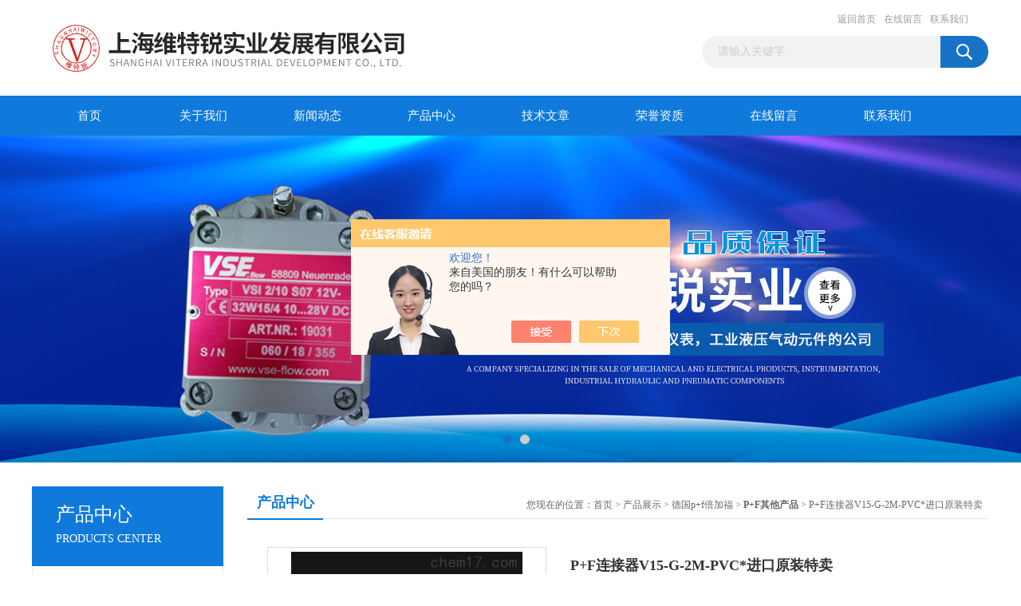

--- FILE ---
content_type: text/html; charset=utf-8
request_url: http://www.omronshoppingke.com/SUNX789-Products-36520063/
body_size: 7525
content:
<!DOCTYPE html PUBLIC "-//W3C//DTD XHTML 1.0 Transitional//EN" "http://www.w3.org/TR/xhtml1/DTD/xhtml1-transitional.dtd">
<html xmlns="http://www.w3.org/1999/xhtml">
<head>
<meta http-equiv="Content-Type" content="text/html; charset=utf-8" />
<TITLE>P+F连接器V15-G-2M-PVC*进口原装特卖-上海维特锐实业发展有限公司</TITLE>
<META NAME="Keywords" CONTENT="P+F连接器V15-G-2M-PVC*进口原装特卖">
<META NAME="Description" CONTENT="上海维特锐实业发展有限公司所提供的P+F连接器V15-G-2M-PVC*进口原装特卖质量可靠、规格齐全,上海维特锐实业发展有限公司不仅具有专业的技术水平,更有良好的售后服务和优质的解决方案,欢迎您来电咨询此产品具体参数及价格等详细信息！">
<script src="/ajax/common.ashx" type="text/javascript"></script>
<script src="/ajax/NewPersonalStyle.Classes.SendMSG,NewPersonalStyle.ashx" type="text/javascript"></script>
<script src="/js/videoback.js" type="text/javascript"></script>
<link href="/Skins/221084/css/css.css" rel="stylesheet" type="text/css" />
<script type="text/javascript" src="/Skins/221084/js/jquery.pack.js"></script>
<script type="text/javascript" src="/Skins/221084/js/jquery.SuperSlide.js"></script>

<script type="application/ld+json">
{
"@context": "https://ziyuan.baidu.com/contexts/cambrian.jsonld",
"@id": "http://www.omronshoppingke.com/SUNX789-Products-36520063/",
"title": "P+F连接器V15-G-2M-PVC*进口原装特卖",
"pubDate": "2021-11-17T17:38:50",
"upDate": "2024-12-17T12:14:43"
    }</script>
<script type="text/javascript" src="/ajax/common.ashx"></script>
<script src="/ajax/NewPersonalStyle.Classes.SendMSG,NewPersonalStyle.ashx" type="text/javascript"></script>
<script type="text/javascript">
var viewNames = "";
var cookieArr = document.cookie.match(new RegExp("ViewNames" + "=[_0-9]*", "gi"));
if (cookieArr != null && cookieArr.length > 0) {
   var cookieVal = cookieArr[0].split("=");
    if (cookieVal[0] == "ViewNames") {
        viewNames = unescape(cookieVal[1]);
    }
}
if (viewNames == "") {
    var exp = new Date();
    exp.setTime(exp.getTime() + 7 * 24 * 60 * 60 * 1000);
    viewNames = new Date().valueOf() + "_" + Math.round(Math.random() * 1000 + 1000);
    document.cookie = "ViewNames" + "=" + escape(viewNames) + "; expires" + "=" + exp.toGMTString();
}
SendMSG.ToSaveViewLog("36520063", "ProductsInfo",viewNames, function() {});
</script>
<script language="javaScript" src="/js/JSChat.js"></script><script language="javaScript">function ChatBoxClickGXH() { DoChatBoxClickGXH('https://chat.chem17.com',206809) }</script><script>!window.jQuery && document.write('<script src="https://public.mtnets.com/Plugins/jQuery/2.2.4/jquery-2.2.4.min.js" integrity="sha384-rY/jv8mMhqDabXSo+UCggqKtdmBfd3qC2/KvyTDNQ6PcUJXaxK1tMepoQda4g5vB" crossorigin="anonymous">'+'</scr'+'ipt>');</script><script type="text/javascript" src="https://chat.chem17.com/chat/KFCenterBox/221084"></script><script type="text/javascript" src="https://chat.chem17.com/chat/KFLeftBox/221084"></script><script>
(function(){
var bp = document.createElement('script');
var curProtocol = window.location.protocol.split(':')[0];
if (curProtocol === 'https') {
bp.src = 'https://zz.bdstatic.com/linksubmit/push.js';
}
else {
bp.src = 'http://push.zhanzhang.baidu.com/push.js';
}
var s = document.getElementsByTagName("script")[0];
s.parentNode.insertBefore(bp, s);
})();
</script>
</head>
<body>
<div id="header_box">
  <div id="header">
    <div class="logo"><a href="/"><img src="/Skins/221084/images/logo.jpg" border="0" /></a></div>
    <div class="top_right">
      <div class="top_nav"><a href="/">返回首页</a> <a href="/order.html">在线留言</a> <a href="/contact.html">联系我们</a></div>
      <div id="search">
                    <form id="form1" name="form1" method="post" onsubmit="return checkFrom(this);" action="/products.html">
                    <input name="keyword" type="text" class="ss_input"onfocus="if (value =='请输入关键字'){value =''}" onblur="if (value =='')" value="请输入关键字"  />
                    <input name="" type="submit" class="ss_an" value="" />
                    </form>
                    
                    
                </div>
    </div>
  </div>
</div>
<div id="nav_box">
  <ul id="nav">
    <li><a href="/">首页</a></li>
    <li><a href="/aboutus.html" rel="nofollow">关于我们</a> </li>
    <li><a href="/news.html">新闻动态</a></li>
    <li><a href="/products.html">产品中心</a></li>
    <li><a href="/article.html">技术文章</a></li>
    <li><a href="/honor.html"rel="nofollow">荣誉资质</a></li>
    <li><a href="/order.html">在线留言</a></li>
    <li class="no_x"><a href="/contact.html"rel="nofollow">联系我们</a></li>
  </ul> 
</div>
<script src="https://www.chem17.com/mystat.aspx?u=SUNX789"></script>
<div id="banner_big">
  <div class="picBtnLeft">
    <!--数字按钮-->
    <div class="hd"><ul><li></li><li></li></ul></div>
    <div class="bd">
      <ul>
        <li>
          <div class="bg"></div>
          <div class="pic"><a href="/products.html"><img src="/Skins/221084/images/ba1.jpg"/></a></div>
          <div class="title"><a></a></div>
        </li>
        <li>
          <div class="bg"></div>
          <div class="pic"><a href="/products.html"><img src="/Skins/221084/images/ba2.jpg"/></a></div>
          <div class="title"><a></a></div>
        </li>
      </ul>
    </div>
  </div>
  <script type="text/javascript">jQuery("#banner_big .picBtnLeft").slide({ mainCell:".bd ul",autoPlay:true });</script>
</div>
<div id="content_top">
  <div id="ny_content">
    <div class="ny_left">
      <div class="zc_l fl">
			<div class="menu_top"><h3>产品中心</h3><p>PRODUCTS CENTER</p></div>
            <ul class="pro_menu">
             
              <li><a href="/SUNX789-ParentList-666927/" title="德国p+f倍加福" onmouseover="showsubmenu('德国p+f倍加福')">德国p+f倍加福</a></li>
              <div id="submenu_德国p+f倍加福" style="display:none">
               <dl>
                  
                     <dd><a href="/SUNX789-SonList-2309797/" title="P+F其他产品">P+F其他产品</a></dd>
                   
                     <dd><a href="/SUNX789-SonList-2307924/" title="P+F缆线连接器">P+F缆线连接器</a></dd>
                   
                     <dd><a href="/SUNX789-SonList-2307781/" title="P+F读/写头">P+F读/写头</a></dd>
                   
                     <dd><a href="/SUNX789-SonList-1365176/" title="P+F编码器">P+F编码器</a></dd>
                   
                     <dd><a href="/SUNX789-SonList-1365175/" title="P+F传感器">P+F传感器</a></dd>
                   
                 </dl>
               </div>
              
              <li><a href="/products.html">查看更多</a></li>
           </ul>
		</div>
    </div>
    <div class="ny_right">
      <div id="ny_bt"><b>产品中心</b><span>您现在的位置：<a href="/">首页</a> > <a href="/products.html">产品展示</a> > <a href="/SUNX789-ParentList-666927/">德国p+f倍加福</a> > <a href="/SUNX789-SonList-2309797/"><strong>P+F其他产品</strong></a> > P+F连接器V15-G-2M-PVC*进口原装特卖</span></div>
      <div id="ny_con">
        <div id="nr_main_box">
          <div id="pro_detail_box01"><!--产品图片和基本资料-->
            <div id="pro_detail_text"><!--产品基本信息-->
              <h1>P+F连接器V15-G-2M-PVC*进口原装特卖</h1>
              <div class="pro_ms">
                <p class="gxsj">更新时间：2024-12-17</p>
                <h2 class="bt">简要描述：</h2>
                 <p class="xqms">P+F连接器V15-G-2M-PVC是一款母头连接器，防护等级IP67/IP68/IP69滚花螺母，适用于工具装配抗振性，带机械闭锁</p>
              </div>
              <div class="c_prodetail">
                <p><img src="/Skins/221084/images/pro_arr_tel.gif" />&nbsp;&nbsp;免费咨询：021-32586636</p>
                <p><a href="mailto:2575748458@qq.com"><img src="/Skins/221084/images/pro_arr_email.gif"/>&nbsp;&nbsp;发邮件给我们：2575748458@qq.com</a></p>
                
                <div id="clear"></div>
              </div>
            </div><!--产品基本信息-->
            <div id="preview">
                <div class="proimg_xq"><a href="http://img80.chem17.com/gxhpic_8285dc3342/1832440763e20284036bbb101ffb6c512858d2113f94f51c3320eb7375856c2df7f3637083069586.png"  title=""  class="xqimg"><img src="http://img80.chem17.com/gxhpic_8285dc3342/1832440763e20284036bbb101ffb6c512858d2113f94f51c3320eb7375856c2df7f3637083069586.png"/></a></div>
            
            </div><!--产品图片-->
          </div> <!--产品图片和基本资料 END-->
          <div id="clear"></div>
          <div id="ny_pro_box02"><!--商品介绍、详细参数、售后服务-->
            <div id="con"><!--TAB切换 BOX-->
              <ul id="tags"><!--TAB 标题切换-->
                <li class=selectTag><a onmouseover="selectTag('tagContent0',this)" href="javascript:void(0)"onFocus="this.blur()">产品介绍</a> </li>
                <li><a onmouseover="selectTag('tagContent1',this)" href="javascript:void(0)"onFocus="this.blur()">相关产品</a> </li>
                <li><a onmouseover="selectTag('tagContent2',this)" href="javascript:void(0)"onFocus="this.blur()">留言询价</a> </li>
              </ul><!--TAB 标题切换 END-->
              <div id=tagContent><!--内容-->
                <div class="tagContent selectTag" id=tagContent0><p style="text-align:justify;">本公司为上海维特锐实业发展有限公司成立于2003主要经营从德国、美国、日本、等国家直接进口液压、气动及工控产品，进口液压，气动产品的销售，主营品牌KRACHT，REXROTH，P+FTURCK，IFM，PLZ NORGREN，HYDAC，HERION，HAWE，E+H）日本（DAKIN，CKD，KOGANEI，TOYOOK，TAYO，NACHI，OMRON，SUNXKEYENCE美国（MOOGASCOMAC，PARKER，VCKERS）意大利（ATOS，UNVER，CAMOZ2）等，选择本公司的理由</p><p style="text-align:justify;">1维持锐公司成立18年之久，立足上海面向全国供应进口产品</p><p style="text-align:justify;">2维特锐直接同国外品牌原厂合作，订购一手货源产品！（目前与上千个国外品牌制造商建立合作伙伴关系！）</p><p style="text-align:justify;">3维特锐公司有自己的报关公司！缩短运输清关的时间，缩短交期</p><p style="text-align:justify;">4维特锐公司拥有行业内专业的产品工程师，方便及时提供产品技术方案！</p><p style="text-align:justify;">5维特锐提供的每一款产品都是进口产品可提供海关报关单及其原产地证明！！假一罚+！</p><p style="text-align:justify;">6维特说供应产品承诺质保1年，售后全权保障，票可随货一起发出接下来我们一起看一下这个产品的参数以及技术特点</p><p><img src="https://img79.chem17.com/gxhpic_8285dc3342/bba4d100edfc830ed2a28b5e682e896220dc3b8db579f71a3039b60d867d11871e0a1b3740a258e9.png" title="image.png" alt="image.png"/></p><p><img src="https://img77.chem17.com/gxhpic_8285dc3342/bba4d100edfc830ed2a28b5e682e8962ffa1a3e34064fd5849d355bfd5f322622d4c5851931b25ce.png" title="image.png" alt="image.png"/></p><p>更多P+F相关产品信息，欢迎随时咨询</p></div><!--商品介绍 END-->
                <div class="tagContent" id=tagContent1><!--详细参数-->
                  <ul class="xgcp">
                    
                    
                    <li><a href="/SUNX789-Products-36519840/" target="_blank">P+F读头PGV100-F200A-R4-V19进口原装</a></li>
                    
                    <li><a href="/SUNX789-Products-36519754/" target="_blank">P+F应答器IPC03-20P原装产品进口货质量保障</a></li>
                    
                    
                    
                    <li><a href="/SUNX789-Products-36519693/" target="_blank">P+F读头WCS3B-LS211进口原装品质保障</a></li>
                    
                    <li><a href="/SUNX789-Products-36519607/" target="_blank">P+F安全栅KFD2-STC4-EX1原装产品进口高质量</a></li>
                    
                    
                    
                    <li><a href="/SUNX789-Products-36500391/" target="_blank">P+F耦合器9409 10*10*原装特卖</a></li>
                    
                    <li><a href="/SUNX789-Products-36499799/" target="_blank">P+F耦合器KW10*10*原装高质量保障</a></li>
                    
                    
                    
                    <li><a href="/SUNX789-Products-9020004/" target="_blank">德国P+F接近开关MLV13-54/32/40b/115</a></li>
                    
                    <li><a href="/SUNX789-Products-8230955/" target="_blank">德国P+F接近开关*MLV13-54/32/40b/115</a></li>
                    
                    
                    
                    
                    
                    
                    
                    
                    
                    
                    
                    
                    
                    
                  </ul>
                </div><!--详细参数 END-->
                <div class="tagContent" id=tagContent2><link rel="stylesheet" type="text/css" href="/css/MessageBoard_style.css">
<script language="javascript" src="/skins/Scripts/order.js?v=20210318" type="text/javascript"></script>
<a name="order" id="order"></a>
<div class="ly_msg" id="ly_msg">
<form method="post" name="form2" id="form2">
	<h3>留言框  </h3>
	<ul>
		<li>
			<h4 class="xh">产品：</h4>
			<div class="msg_ipt1"><input class="textborder" size="30" name="Product" id="Product" value="P+F连接器V15-G-2M-PVC*进口原装特卖"  placeholder="请输入产品名称" /></div>
		</li>
		<li>
			<h4>您的单位：</h4>
			<div class="msg_ipt12"><input class="textborder" size="42" name="department" id="department"  placeholder="请输入您的单位名称" /></div>
		</li>
		<li>
			<h4 class="xh">您的姓名：</h4>
			<div class="msg_ipt1"><input class="textborder" size="16" name="yourname" id="yourname"  placeholder="请输入您的姓名"/></div>
		</li>
		<li>
			<h4 class="xh">联系电话：</h4>
			<div class="msg_ipt1"><input class="textborder" size="30" name="phone" id="phone"  placeholder="请输入您的联系电话"/></div>
		</li>
		<li>
			<h4>常用邮箱：</h4>
			<div class="msg_ipt12"><input class="textborder" size="30" name="email" id="email" placeholder="请输入您的常用邮箱"/></div>
		</li>
        <li>
			<h4>省份：</h4>
			<div class="msg_ipt12"><select id="selPvc" class="msg_option">
							<option value="0" selected="selected">请选择您所在的省份</option>
			 <option value="1">安徽</option> <option value="2">北京</option> <option value="3">福建</option> <option value="4">甘肃</option> <option value="5">广东</option> <option value="6">广西</option> <option value="7">贵州</option> <option value="8">海南</option> <option value="9">河北</option> <option value="10">河南</option> <option value="11">黑龙江</option> <option value="12">湖北</option> <option value="13">湖南</option> <option value="14">吉林</option> <option value="15">江苏</option> <option value="16">江西</option> <option value="17">辽宁</option> <option value="18">内蒙古</option> <option value="19">宁夏</option> <option value="20">青海</option> <option value="21">山东</option> <option value="22">山西</option> <option value="23">陕西</option> <option value="24">上海</option> <option value="25">四川</option> <option value="26">天津</option> <option value="27">新疆</option> <option value="28">西藏</option> <option value="29">云南</option> <option value="30">浙江</option> <option value="31">重庆</option> <option value="32">香港</option> <option value="33">澳门</option> <option value="34">中国台湾</option> <option value="35">国外</option>	
                             </select></div>
		</li>
		<li>
			<h4>详细地址：</h4>
			<div class="msg_ipt12"><input class="textborder" size="50" name="addr" id="addr" placeholder="请输入您的详细地址"/></div>
		</li>
		
        <li>
			<h4>补充说明：</h4>
			<div class="msg_ipt12 msg_ipt0"><textarea class="areatext" style="width:100%;" name="message" rows="8" cols="65" id="message"  placeholder="请输入您的任何要求、意见或建议"></textarea></div>
		</li>
		<li>
			<h4 class="xh">验证码：</h4>
			<div class="msg_ipt2">
            	<div class="c_yzm">
                    <input class="textborder" size="4" name="Vnum" id="Vnum"/>
                    <a href="javascript:void(0);" class="yzm_img"><img src="/Image.aspx" title="点击刷新验证码" onclick="this.src='/image.aspx?'+ Math.random();"  width="90" height="34" /></a>
                </div>
                <span>请输入计算结果（填写阿拉伯数字），如：三加四=7</span>
            </div>
		</li>
		<li>
			<h4></h4>
			<div class="msg_btn"><input type="button" onclick="return Validate();" value="提 交" name="ok"  class="msg_btn1"/><input type="reset" value="重 填" name="no" /></div>
		</li>
	</ul>	
    <input name="PvcKey" id="PvcHid" type="hidden" value="" />
</form>
</div>
</div><!--详细参数 END-->
              </div>
            </div><!--TAB 内容 end-->
          </div><!--商品介绍、详细参数、售后服务 END-->
          <div class="inside_newsthree">
            <p id="newsprev">上一篇：<b class="newsprev"><a href="/SUNX789-Products-36519840/">P+F读头PGV100-F200A-R4-V19进口原装</a></b></p>
            <p id="newsnext">下一篇：<b class="newsnext"><a href="/SUNX789-Products-36520096/">P+F编码器ENI58ILH12BA54096UD1德国</a></b></p>
            <span><a href="/products.html">返回列表>></a></span>
          </div>
        </div>
      </div>
    </div>
  </div>
</div>
<div id="clear"></div>
<div class="db">
    <div class="db11">
         <div class="logo1"><a href="/"><img src="/Skins/221084/images/logo1.jpg" height="220" width="220" alt="上海维特锐实业发展有限公司" title="上海维特锐实业发展有限公司"></a></div>
         <div class="dbnr">
               <div class="dh">
                    <ul>
                        <li><a href="/" rel-"nofollow">网站首页</a></li>
                        <li><a href="/aboutus.html" rel="nofollow">关于我们</a></li>
                        <li><a href="/news.html" >新闻动态</a></li>
                        <li><a href="/products.html" >产品中心</a></li>
                        <li><a href="/article.html" >技术文章</a></li>
                        <li><a href="/honor.html" rel="nofollow">荣誉资质</a></li>
                        <li><a href="/order.html" rel="nofollow">在线留言</a></li>
                        <li><a href="/contact.html" rel="nofollow">联系我们</a></li>
                    </ul>
               </div>
                
                <div class="dblist">
                      <div class="dblx">
                       <p><b style="font-size:18px;">上海维特锐实业发展有限公司</b></p>
                       <p>地址：上海普陀区中江路889号1501-1504</p>
                       <p>主营产品：KRACHT克拉克，宝德，贺德克，美国MAC，ATOS阿托斯，威格士，CKD，SMC</p>
                       <p>版权所有：上海维特锐实业发展有限公司&nbsp;&nbsp;备案号：<a target="_blank" href="http://beian.miit.gov.cn/">沪ICP备13015955号-23</a>&nbsp;&nbsp;总访问量：839955&nbsp;&nbsp;<a href="/sitemap.xml" target="_blank" rel="nofollow">站点地图</a>&nbsp;&nbsp;技术支持：<a href="https://www.chem17.com" target="_blank" rel="nofollow">化工仪器网</a>&nbsp;&nbsp;<a href="https://www.chem17.com/login" target="_blank" rel="nofollow">管理登陆</a>
					  </div>
               </div>
                       
                </div>  
         </div>
    </div>
</div>

<div id="gxhxwtmobile" style="display:none;">13795314342</div>
<div class="qq_style01" id="kfFloatqq" style="display:none;">
	<div class="qq_style_l"></div>
    <div class="qq_style_r">
    	<div class="qq_r_up">
    		<div class="qq_r_tlt">QQ在线客服</div>
            <ul class="qq_list">
            	<li><a href="http://wpa.qq.com/msgrd?v=3&uin=2852709268&site=qq&menu=yes" target="_blank">客服1号</a></li>
            </ul>
        </div>
       <div class="qq_r_up1">
    		<div class="qq_r_tlt">联系方式</div>
            <p>13795314342</p>
        	<p>021-32586636</p>
           
       </div>
        
    </div>
</div>
<script type="text/javascript" src="/skins/221084/js/qq.js"></script>
<script type="text/javascript" src="/Skins/221084/js/pt_js.js"></script>


<script> document.body.onselectstart=document.body.oncontextmenu=function(){return false;};</script>

 <script type='text/javascript' src='/js/VideoIfrmeReload.js?v=001'></script>
  
</html>
<script type="text/javascript">   
jQuery(document).ready(function(e) {
	jQuery("#tagContent0 table").each(function(index, element) {
        jQuery(this).attr('style', '');
    });
});
</script>
</body>